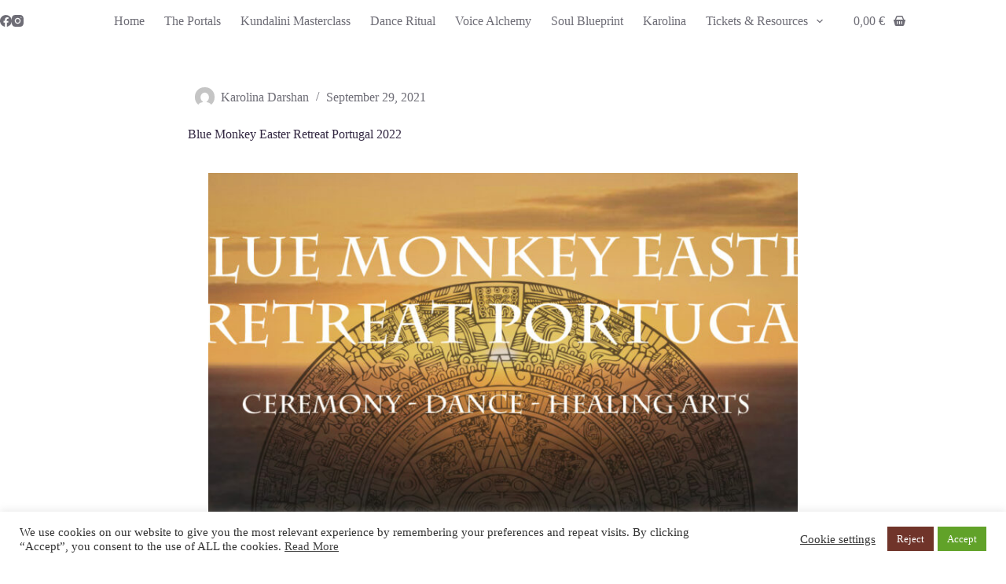

--- FILE ---
content_type: text/css
request_url: https://thebluemonkey.club/wp-content/themes/blocksy-child/style.css?ver=1624724102
body_size: 1167
content:
/*!
Theme Name: Blocksy Child
Template: blocksy
Theme URI: https://creativethemes.com/blocksy/
Author: Wasilij
Author URI: https://creativethemes.com
Description: Blocksy is a blazing fast and lightweight WordPress theme built with the latest web technologies. It was built with the Gutenberg editor in mind and has a lot of options that makes it extendable and customizable. You can easily create any type of website, such as business agency, shop, corporate, education, restaurant, blog, portfolio, landing page and so on. It works like a charm with popular WordPress page builders, including Elementor, Beaver Builder, Visual Composer and Brizy. Since it is responsive and adaptive, translation ready, SEO optimized and has WooCommerce built-in, you will experience an easy build and even an increase in conversions. Note: Blocksy is built with the latest web technologies in order to bring you the smoothest experience, that told, old browsers like IE 11 and below may not work as expected. We strongly recommend you to update/switch to a modern browser.
Version: 1.7.69
License: GNU General Public License v2 or later
License URI: https://www.gnu.org/licenses/gpl-2.0.html
Copyright: (c) 2019 CreativeThemes.
Requires at least: 5.2
Requires PHP: 7.0
Tested up to: 5.5
Text Domain: blocksy
Tags: blog, e-commerce, wide-blocks, block-styles, grid-layout, one-column, two-columns, three-columns, four-columns, right-sidebar, left-sidebar, translation-ready, custom-colors, custom-logo, custom-menu, featured-images, footer-widgets, full-width-template, theme-options, threaded-comments, buddypress, rtl-language-support, news

*/

/* page: home */
/*body.home .qubely-row .wp-block-qubely-postgrid .qubely-postgrid-category,
body.home .qubely-row .wp-block-qubely-postgrid .qubely-postgrid-meta {
  display: none;
}*/


body h3 a {
  font-family: 'Roboto Condensed';
}

body .qubely-row  .qubely-postgrid .qubely-postgrid-intro,
body .qubely-row  .qubely-postgrid .qubely-postgrid-btn-wrapper .qubely-postgrid-btn {
  font-family: 'Shippori Mincho';
}

body #main-container form input[type="text"],
body #main-container form input[type="email"],
body #main-container form textarea {
  border-color: rgba(50, 39, 65, 1);
}


/* page: newsletter */
body .tnp.tnp-subscription form input[type="email"] {
  border: 1px solid grey;
  max-width: 24em;
  width: auto;
}

body footer .widget_custom_html h2 {
  text-align: center;
}

body footer .widget_newsletterwidgetminimal {
  text-align: center;
}

body footer .widget_newsletterwidgetminimal form input[type="email"] {
  margin-bottom: 1em;
}

body footer .widget_newsletterwidgetminimal form input[type="submit"] {
  background-color: rgba(50, 39, 65, 1);
}

body footer .widget_newsletterwidgetminimal form input[type="submit"]:hover {
  background-color: rgba(50, 39, 65, 0.75);
}

/* wc: cart */
body .woocommerce-cart-form__contents .coupon input {
  width: 198px;
}

body .shop_table.cart.woocommerce-cart-form__contents button[type="submit"].button {
  padding: 5px 15px;
}

/* wc: checkout */
.select2-container--default .select2-results__option {
  background: white;
}

.woocommerce-checkout p#billing_phone_field {
  display: none;
}

/* blog: posts card */
@media (min-width: 690px) {
  body #main-container [data-layout="simple"] article .card-content {
    align-self: unset;
  }
}

@media (max-width: 689.98px) {
  /* wc: cart */
  body .woocommerce-cart-form__contents .coupon input {
    width: unset;
  }
}

